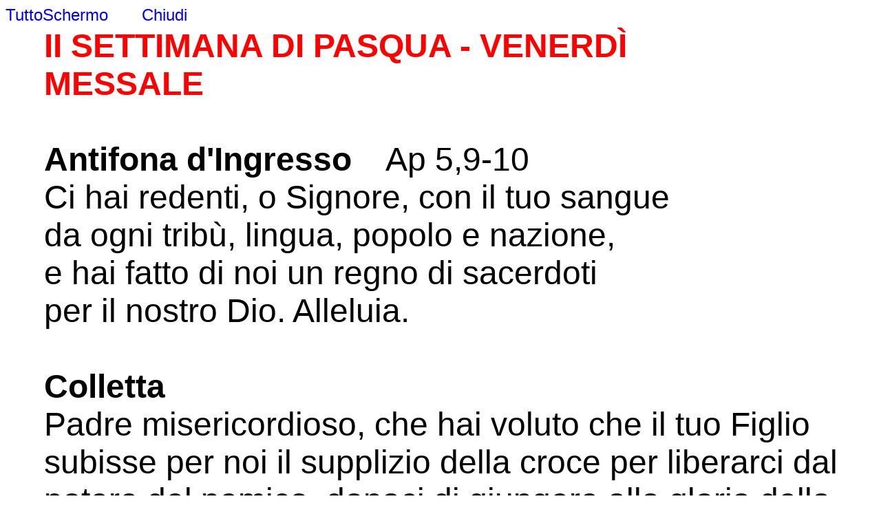

--- FILE ---
content_type: text/html; charset=ISO-8859-1
request_url: https://www.mioalberobello.it/sacerdpitalia/LiturgiaOreNew/carica_testo_ore.php?Id=Messale/Quaresima/P26.htm
body_size: 4376
content:
<html>
<head>
<title>Liturgia delle Ore</title>
<metaname="description" content="Liturgia delle Ore">
<metaname="keywords" content="Liturgia delle Ore">
<meta http-equiv="Content-Type" content="text/html; charset=iso-8859-1">
<script src="fixedbackground.js"></script>
<!--script type="text/javascript" src="textsizer.js"></script-->
<script language="JavaScript">
function fullScreen() {
var el = document.documentElement
    , rfs = // for newer Webkit and Firefox
           el.requestFullScreen
        || el.webkitRequestFullScreen
        || el.mozRequestFullScreen
        || el.msRequestFullScreen
;
if(typeof rfs!="undefined" && rfs){
  rfs.call(el);
} else if(typeof window.ActiveXObject!="undefined"){
  // for Internet Explorer
  var wscript = new ActiveXObject("WScript.Shell");
  if (wscript!=null) {
     wscript.SendKeys("{F11}");
  }
}

}
// End -->
</script>
<style>
A{text-decoration:none}
</style>
</head>

<!--body!-- onload="fixedBackground('Images/SFONREST.JPG');"-->
<div align="left"><font face="arial" size="5">
<a href="javascript:void(0);" onclick="fullScreen('http://google.com');">TuttoSchermo</a>&nbsp&nbsp&nbsp&nbsp&nbsp&nbsp
<a href="javascript:window.close();">Chiudi</a>&nbsp&nbsp&nbsp&nbsp&nbsp&nbsp
<!--a href="javascript:ts('body',1)">(+)</a> | <a href="javascript:ts('body',-1)">(-)</a--></font></div>
<table border="0" align="center">
<tr>
<td width="4%">
</td>
<td width="93%">
<font face="arial" size="7">
<span style="color:red"><b>II SETTIMANA DI PASQUA - VENERDÌ<br>
				MESSALE</b></span><br>
				<b><br>
				Antifona d'Ingresso</b>&nbsp;&nbsp; &nbsp;Ap 5,9-10<br>
				Ci hai redenti, o Signore, con il tuo sangue<br>
				da ogni tribù, lingua, popolo e nazione,<br>
				e hai fatto di noi un regno di sacerdoti&nbsp;<br>
				per il nostro Dio. Alleluia.<br>
				<b><br>
				Colletta</b><br>
				Padre misericordioso, che hai voluto che il tuo Figlio subisse 
				per noi il supplizio della croce per liberarci dal potere del 
				nemico, donaci di giungere alla gloria della risurrezione. Per 
				il nostro Signore...<br>
				<br>
				<span style="color:red"><b>LITURGIA DELLA PAROLA<br></span>
				<br>
				Prima Lettura </b>&nbsp;&nbsp;At 5,34-42<br>
				Gli apostoli se ne andarono dal sinedrio lieti di essere stati 
				oltraggiati per amore del nome di Gesù.<br>
				<br>
				<i>Dagli Atti degli Apostoli</i><br>
				In quei giorni, si alzò nel sinedrio un fariseo, di nome 
				Gamalièle, dottore della legge, stimato presso tutto il popolo. 
				Dato ordine di far uscire per un momento gli accusati, disse: 
				«Uomini di Israele, badate bene a ciò che state per fare contro 
				questi uomini. Qualche tempo fa venne Tèuda, dicendo di essere 
				qualcuno, e a lui si aggregarono circa quattrocento uomini. Ma 
				fu ucciso, e quanti s'erano lasciati persuadere da lui si 
				dispersero e finirono nel nulla. Dopo di lui sorse Giuda il 
				Galileo, al tempo del censimento, e indusse molta gente a 
				seguirlo, ma anch'egli perì e quanti s'erano lasciati persuadere 
				da lui furono dispersi. Per quanto riguarda il caso presente, 
				ecco ciò che vi dico: Non occupatevi di questi uomini e 
				lasciateli andare. Se infatti questa dottrina o questa attività 
				è di origine umana, verrà distrutta; ma se essa viene da Dio, 
				non riuscirete a sconfiggerli; non vi accada di trovarvi a 
				combattere contro Dio!».&nbsp;<br>
				Seguirono il suo parere e, richiamati gli apostoli, li fecero 
				fustigare e ordinarono loro di non continuare a parlare nel nome 
				di Gesù; quindi li rimisero in libertà. Ma essi se ne andarono 
				dal sinedrio lieti di essere stati oltraggiati per amore del 
				nome di Gesù. E ogni giorno, nel tempio e a casa, non cessavano 
				di insegnare e di portare il lieto annunzio che Gesù è il 
				Cristo.&nbsp;<br>
				<br>
				<b>Salmo Responsoriale&nbsp; </b>&nbsp;Dal Salmo 26<br>
				<i>Sei tu, Signore, la nostra speranza.</i><br>
				<br>
				Il Signore è mia luce e mia salvezza,<br>
				di chi avrò paura?<br>
				Il Signore è difesa della mia vita,<br>
				di chi avrò timore?&nbsp;<br>
				<br>
				Una cosa ho chiesto al Signore,&nbsp;<br>
				questa sola io cerco:&nbsp;<br>
				abitare nella casa del Signore tutti i giorni della mia vita,&nbsp;<br>
				per gustare la dolcezza del Signore&nbsp;<br>
				ed ammirare il suo santuario.&nbsp;<br>
				<br>
				Sono certo di contemplare la bontà del Signore&nbsp;<br>
				nella terra dei viventi.&nbsp;<br>
				Spera nel Signore, sii forte,&nbsp;<br>
				si rinfranchi il tuo cuore e spera nel Signore.&nbsp;<br>
				<br>
				<b>Canto al Vangelo &nbsp;</b>&nbsp; Mt 4,4<br>
				<i>Alleluia, alleluia.</i><br>
				Non di solo pane vive l'uomo,<br>
				ma di ogni parola che esce dalla bocca di Dio.<br>
				<i>Alleluia.<br>
				<br>
				</i><span style="color:red"><b>+ Vangelo </b></span>Gv 6,1-15<br>
				Gesù distribuì i pani a quelli che erano seduti, finché ne vollero.<br>
				<br>
				<i>Dal vangelo secondo Giovanni<br>
				</i>In quel tempo, Gesù andò all'altra riva del mare di Galilea, 
				cioè di Tiberìade, e una grande folla lo seguiva, vedendo i 
				segni che faceva sugli infermi. Gesù salì sulla montagna e là si 
				pose a sedere con i suoi discepoli.<br>
				Era vicina la Pasqua, la festa dei Giudei. Alzati quindi gli 
				occhi, Gesù vide che una grande folla veniva da lui e disse a 
				Filippo: «Dove possiamo comprare il pane perché costoro abbiano 
				da mangiare?». Diceva così per metterlo alla prova; egli infatti 
				sapeva bene quello che stava per fare.&nbsp;Gli rispose Filippo: 
				«Duecento denari di pane non sono sufficienti neppure perché 
				ognuno possa riceverne un pezzo». Gli disse allora uno dei 
				discepoli, Andrea, fratello di Simon Pietro: «C'è qui un ragazzo 
				che ha cinque pani d'orzo e due pesci; ma che cos'è questo per 
				tanta gente?». Rispose Gesù: «Fateli sedere». C'era molta erba 
				in quel luogo. Si sedettero dunque ed erano circa cinquemila 
				uomini.&nbsp;<br>
				Allora Gesù prese i pani e, dopo aver reso grazie, li distribuì 
				a quelli che si erano seduti, e lo stesso fece dei pesci, finché 
				ne vollero. E quando furono saziati, disse ai discepoli: 
				«Raccogliete i pezzi avanzati, perché nulla vada perduto». Li 
				raccolsero e riempirono dodici canestri con i pezzi dei cinque 
				pani d'orzo, avanzati a coloro che avevano mangiato.&nbsp;<br>
				Allora la gente, visto il segno che egli aveva compiuto, 
				cominciò a dire: «Questi è davvero il profeta che deve venire 
				nel mondo!». Ma Gesù, sapendo che stavano per venire a prenderlo 
				per farlo re, si ritirò di nuovo sulla montagna, tutto solo.<b><br>
				<br>
				Sulle Offerte</b><br>
				Accogli con bontà Signore l'offerta di questa tua famiglia, 
				perché con la tua protezione custodisca i doni pasquali e giunga 
				alla felicità eterna. Per Cristo nostro Signore.<br>
				<br>
				<b>Prefazio Pasquale II<br>
				</b>La nuova vita in Cristo<b><br>
				</b><br>
				È veramente cosa buona e giusta,<br>
				nostro dovere e fonte di salvezza,<br>
				proclamare sempre la tua gloria, o Signore,<br>
				e soprattutto esaltarti in questo tempo<br>
				nel quale Cristo, nostra Pasqua, si è immolato.<br>
				&nbsp;<br>
				Per mezzo di lui rinascono a vita nuova i figli della luce,<br>
				e si aprono ai credenti le porte del regno dei cieli.<br>
				In lui morto è redenta la nostra morte,<br>
				in lui risorto tutta la vita risorge.<br>
				&nbsp;<br>
				Per questo mistero,&nbsp;<br>
				nella pienezza della gioia pasquale,<br>
				l’umanità esulta su tutta la terra,<br>
				e con l’assemblea degli angeli e dei santi<br>
				canta l’inno della tua gloria:&nbsp;<br>
				<br>
				<b>Santo, Santo, Santo...</b><br>
				<br>
				<b>Comunione</b>&nbsp;&nbsp;Rm 4,25&nbsp; <br>
				Cristo nostro Signore<br>
				è stato messo a morte per i nostri peccati<br>
				ed è risuscitato per la nostra giustificazione, alleluia.<br>
				<b><br>
				Dopo la Comunione<br>
				</b>Proteggi, Signore, con paterna 
				bontà, il tuo popolo che hai salvato con il sacrificio della 
				croce, e rendilo partecipe della gloria del Cristo risorto. Egli 
				vive e regna nei secoli dei secoli.<br></font>
</td>
<td width="3%">
</td>
</tr>
</table>
<div align="left"><font face="arial" size="4">
<!--a href="javascript:void(0);" onclick="fullScreen('http://google.com');">TuttoSchermo</a-->&nbsp&nbsp&nbsp&nbsp&nbsp&nbsp
<a href="javascript:window.close();">Chiudi</a>&nbsp&nbsp&nbsp&nbsp&nbsp&nbsp
<!--a href="javascript:ts('body',1)">(+)</a> | <a href="javascript:ts('body',-1)">(-)</a--></font></div>
<!--/body-->
</html>
